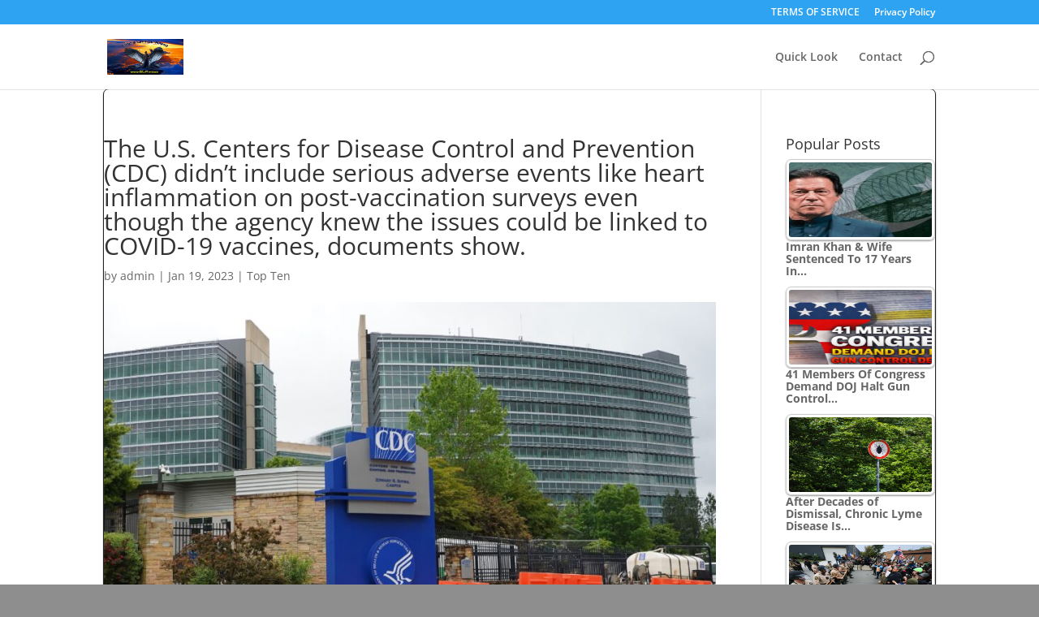

--- FILE ---
content_type: text/css
request_url: https://gla.news/wp-content/et-cache/global/et-divi-customizer-global.min.css?ver=1766914845
body_size: 6168
content:
body,.et_pb_column_1_2 .et_quote_content blockquote cite,.et_pb_column_1_2 .et_link_content a.et_link_main_url,.et_pb_column_1_3 .et_quote_content blockquote cite,.et_pb_column_3_8 .et_quote_content blockquote cite,.et_pb_column_1_4 .et_quote_content blockquote cite,.et_pb_blog_grid .et_quote_content blockquote cite,.et_pb_column_1_3 .et_link_content a.et_link_main_url,.et_pb_column_3_8 .et_link_content a.et_link_main_url,.et_pb_column_1_4 .et_link_content a.et_link_main_url,.et_pb_blog_grid .et_link_content a.et_link_main_url,body .et_pb_bg_layout_light .et_pb_post p,body .et_pb_bg_layout_dark .et_pb_post p{font-size:14px}.et_pb_slide_content,.et_pb_best_value{font-size:15px}#main-header .nav li ul a{color:rgba(0,0,0,0.7)}.footer-widget .et_pb_widget div,.footer-widget .et_pb_widget ul,.footer-widget .et_pb_widget ol,.footer-widget .et_pb_widget label{line-height:1.7em}#et-footer-nav .bottom-nav li.current-menu-item a{color:#2ea3f2}body .et_pb_bg_layout_light.et_pb_button:hover,body .et_pb_bg_layout_light .et_pb_button:hover,body .et_pb_button:hover{border-radius:0px}@media only screen and (min-width:981px){.et_header_style_centered.et_hide_primary_logo #main-header:not(.et-fixed-header) .logo_container,.et_header_style_centered.et_hide_fixed_logo #main-header.et-fixed-header .logo_container{height:11.88px}}@media only screen and (min-width:1350px){.et_pb_row{padding:27px 0}.et_pb_section{padding:54px 0}.single.et_pb_pagebuilder_layout.et_full_width_page .et_post_meta_wrapper{padding-top:81px}.et_pb_fullwidth_section{padding:0}}.adsbygoogle{display:none!important;height:0px!important}.iframe-corona .col-md-4{display:none!important}.col-md-4.adright{display:none!important}.et_pb_blog_grid .et_pb_salvattore_content[data-columns] .et_pb_post{opacity:1}.tptn_counter{display:none!important}.sk-yt-profile-info .display-default{white-space:pre-line!important}.container_sk_ww_search_youtube_channel_videos{padding-top:12px}.sk-yt-profile-info{padding:6px}.et_pb_ajax_pagination_container div:nth-child(1){width:100%}@media only screen and (max-width:600px){.container_sk_ww_search_youtube_channel_videos{display:none!important}}.yotu-video h3{font-weight:600!important;color:#fff!important}.yotu-videos.yotu-mode-grid .yotu-video-description{color:#fff!important}.yotu-pagination-top{display:none!important}small{font-size:50%}.envato-kit-31-carousel-thumb .slick-slide-image{background-color:#FFF}.skewed-left-down .elementor-widget-container{transform:skewY(-10deg) skewX(20deg)}.envato-kit-31-gallery .gallery{display:flex;flex-direction:row;flex-wrap:wrap}.envato-kit-31-gallery .gallery-item{width:calc(33%);height:360px;max-height:360px;overflow:hidden}.envato-kit-31-gallery .gallery-item img{margin:10px;border-radius:6px}@media screen and (max-width:360px){.envato-kit-31-gallery .gallery-item{width:calc(100%);height:360px;max-height:360px;overflow:hidden}}.overflow-hidden{overflow:hidden}.price-list .elementor-text-editor p{border-bottom:1px dashed #aaa;padding-bottom:5px}@media screen and (min-width:769px){.vertical-text-outside .elementor-heading-title{transform:rotate(90deg);transform-origin:right}.vertical-text-outside-left .elementor-heading-title{transform:rotate(-90deg);transform-origin:left top}.vertical-title .elementor-heading-title{transform:rotate(90deg);transform-origin:bottom left}.vertical-title-2 .elementor-heading-title{transform:rotate(-90deg);transform-origin:top right;right:40px;top:-40px;position:absolute;width:1000%}.vertical-title-3 .elementor-heading-title{transform:rotate(-90deg);transform-origin:right}}.dream-look .elementor-widget-image:hover{position:relative;z-index:20!important}.dream-look .elementor-widget-image img{transition:0.3s}.dream-look .elementor-widget-image:hover img{transform:scale(1.05)}.services .elementor-container{height:100%}.elementor-page:not(.elementor-editor-active) .services .service-hover{position:absolute;top:20px;bottom:40px;left:20px;right:20px;opacity:0;-webkit-transition:all 0.4s linear!important;-moz-transition:all 0.4s linear!important;transition:all 0.4s linear!important;z-index:2}.elementor-page:not(.elementor-editor-active) .services .service-hover:hover{opacity:1;-webkit-box-shadow:0 0 20px 1px rgba(0,0,0,0.2);-moz-box-shadow:0 0 20px 1px rgba(0,0,0,0.2);box-shadow:0 0 20px 1px rgba(0,0,0,0.2);cursor:pointer}.outline-outside:after,.outline-outside.white:after,.outline-outside.dark:after{content:"";position:absolute;display:block;z-index:1;top:40px;left:-40px;height:100%;width:100%;border:5px solid rgba(255,112,170,0.7)}.outline-outside-right:after{content:"";position:absolute;display:block;z-index:1;top:40px;right:-40px;height:100%;width:100%;border:5px solid rgba(255,112,170,0.7)}.outline-outside.white:after,.outline-outside-right.white:after{border:5px solid rgba(255,255,255,0.7)}.outline-outside.dark:after,.outline-outside-right.dark:after{border:5px solid rgba(0,0,0,0.7)}@media screen and (max-width:768px){.outline-outside:after,.outline-outside.white:after,.outline-outside.dark:after{top:0;left:0}.outline-outside-right:after,.outline-outside-right.white:after,.outline-outside-right.dark:after{top:0;right:0}}.feature_article .et_pb_ajax_pagination_container{display:flex;flex-wrap:wrap}.feature_article article{flex-basis:33%;padding-right:50px;display:flex;flex-wrap:wrap;margin-bottom:10px}.et_pb_post .entry-featured-image-url{display:block;position:relative;margin-bottom:30px}.feature_article h2.entry-title{margin:-30px -2px -1px;font-size:20px;line-height:20px;order:1}@media (min-width:480px){.feature_article h2.entry-title{min-height:73px}}@media screen and (max-width:480px){.outline-outside:after,.outline-outside-right:after{display:none}}@media screen and (max-width:800px){.feature_article article{flex-basis:50%!important}}@media screen and (max-width:576px){.feature_article article{flex-basis:100%!important;padding-right:10px!important}}@media screen and (max-width:400px){.feature_article h2.entry-title{font-size:16px!important}}.et_pb_blog_grid .et_audio_content,.et_pb_blog_grid .et_main_video_container,.et_pb_blog_grid .et_pb_post .et_pb_slider,.et_pb_image_container{margin:0px -10px 29px 0px}